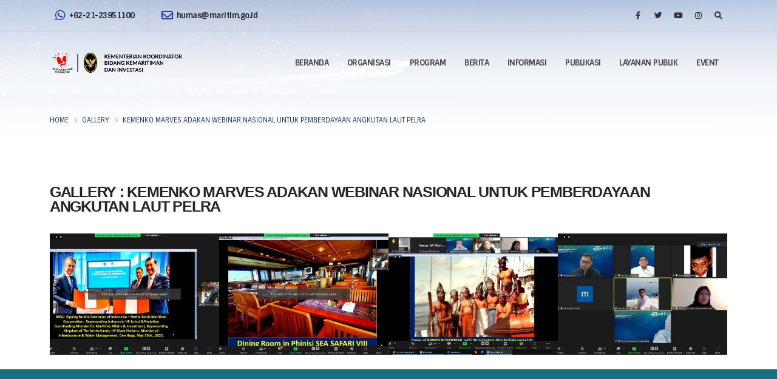

--- FILE ---
content_type: text/html; charset=UTF-8
request_url: https://maritim.go.id/gallery/kemenko-marves-adakan-webinar-nasional-untuk-pemberdayaan-angkutan-laut-pelra
body_size: 7831
content:
<!DOCTYPE html>
<html lang="en">

<head>
    <meta charset="utf-8">
    <meta http-equiv="X-UA-Compatible" content="IE=edge">
    <meta name="viewport" content="width=device-width, initial-scale=1, minimum-scale=1.0, shrink-to-fit=no">
    <meta name="description" content="Maritim - Kemenko Bidang Kemaritiman dan Investasi - Situs Resmi Kementerian Koordinator Bidang Kemaritiman dan Investasi">
    <meta name="keywords" content="Maritim, Kemaritiman, Investasi, Marves, indonesia">
    <meta name="author" content="abdillah">
    <meta http-equiv="Copyright" content="abdillah" />
    <meta http-equiv="imagetoolbar" content="no" />
    <meta name="language" content="Indonesia" />
    <meta name="revisit-after" content="7" />
    <meta name="webcrawlers" content="all" />
    <meta name="rating" content="general" />
    <meta name="spiders" content="all" />
    <meta property="place:location:latitude" content="-6.184894" />
    <meta property="place:location:longitude" content="106.822763" /> 
    <meta property="business:contact_data:street_address" content="Gedung BPPT 1 Lantai 3, Jalan M.H. Thamrin No. 8, Menteng, Kota Jakarta Pusat, Daerah Khusus Ibukota Jakarta " /> 
    <meta property="business:contact_data:locality" content="Jakarta" /> 
    <meta property="business:contact_data:postal_code" content="10340" /> 
    <meta property="business:contact_data:country_name" content="Indonesia" />
    <meta property="business:contact_data:email" content="humas@maritim.go.id" />
    <meta property="business:contact_data:phone_number" content="+62-21-23951100" />
    <meta property="business:contact_data:website" content="https://maritim.go.id:443/" />
    <meta property="og:type" content="website" /> 
    <meta property="profile:first_name" content="Kemenkomarves" /> 
    <meta property="profile:last_name" content="Kemenkomarves" /> 
    <meta property="profile:username" content="Kemenkomarves" /> 
    <meta property="og:title" content="Kemenko Bidang Kemaritiman dan Investasi" />
    <meta property="og:description" content="Maritim - Kemenko Bidang Kemaritiman dan Investasi - Situs Resmi Kementerian Koordinator Bidang Kemaritiman dan Investasi" />
    <meta property="og:image" content="https://maritim.go.id:443/uploads/filemanager/20230704211033-2023-07-04filemanager211032.png" />
    <meta property="og:image:width" content="256"> 
    <meta property="og:image:height" content="256">
    <meta property="og:image:type" content="image/jpeg">
    <meta property="og:url" content="https://maritim.go.id:443/" />
    <meta property="og:site_name" content="Kemenko Bidang Kemaritiman dan Investasi" />
    <meta property="fb:admins" content="Facebook_ID" /> 
    <meta name="twitter:card" content="summary" /> 
    <meta name="twitter:site" content="Kemenko Bidang Kemaritiman dan Investasi" />
    <meta name="twitter:title" content="Kemenko Bidang Kemaritiman dan Investasi" />
    <meta name="twitter:description" content="Maritim - Kemenko Bidang Kemaritiman dan Investasi - Situs Resmi Kementerian Koordinator Bidang Kemaritiman dan Investasi" />
    <meta name="twitter:creator" content="Twitter_Username" /> 
    <meta name="twitter:image:src" content="https://maritim.go.id:443/uploads/filemanager/20230704211033-2023-07-04filemanager211032.png" />
    <meta name="twitter:domain" content="https://maritim.go.id:443/" />
    <meta itemprop="name" content="Kemenko Bidang Kemaritiman dan Investasi" />
    <meta itemprop="description" content="Maritim - Kemenko Bidang Kemaritiman dan Investasi - Situs Resmi Kementerian Koordinator Bidang Kemaritiman dan Investasi" />
    <meta itemprop="image" content="https://maritim.go.id:443/uploads/filemanager/20230704211033-2023-07-04filemanager211032.png" />
    <title> Kemenko Bidang Kemaritiman dan Investasi</title>
    <link rel="shortcut icon" href="https://maritim.go.id:443/uploads/filemanager/20230704211033-2023-07-04filemanager211032.png" type="image/x-icon" />
    <link rel="apple-touch-icon" href="https://maritim.go.id:443/uploads/filemanager/20230704211033-2023-07-04filemanager211032.png">
    <link id="googleFonts" href="https://fonts.googleapis.com/css?family=Playfair+Display:400,700%7CSintony:400,700&display=swap" rel="stylesheet" type="text/css">
    <link rel="stylesheet" href="https://maritim.go.id:443/cc-content/themes/cicool/asset/abdesignerweb/vendor/bootstrap/css/bootstrap.min.css">
    <link rel="stylesheet" href="https://maritim.go.id:443/cc-content/themes/cicool/asset/abdesignerweb/vendor/fontawesome-free/css/all.min.css">
    <link rel="stylesheet" href="https://maritim.go.id:443/cc-content/themes/cicool/asset/abdesignerweb/vendor/animate/animate.compat.css">
    <link rel="stylesheet" href="https://maritim.go.id:443/cc-content/themes/cicool/asset/abdesignerweb/vendor/simple-line-icons/css/simple-line-icons.min.css">
    <link rel="stylesheet" href="https://maritim.go.id:443/cc-content/themes/cicool/asset/abdesignerweb/vendor/owl.carousel/assets/owl.carousel.min.css">
    <link rel="stylesheet" href="https://maritim.go.id:443/cc-content/themes/cicool/asset/abdesignerweb/vendor/owl.carousel/assets/owl.theme.default.min.css">
    <link rel="stylesheet" href="https://maritim.go.id:443/cc-content/themes/cicool/asset/abdesignerweb/vendor/magnific-popup/magnific-popup.min.css">
    <link rel="stylesheet" href="https://maritim.go.id:443/cc-content/themes/cicool/asset/abdesignerweb/css/theme.css">
    <link rel="stylesheet" href="https://maritim.go.id:443/cc-content/themes/cicool/asset/abdesignerweb/css/theme-elements.css">
    <link rel="stylesheet" href="https://maritim.go.id:443/cc-content/themes/cicool/asset/abdesignerweb/css/theme-blog.css">
    <link rel="stylesheet" href="https://maritim.go.id:443/cc-content/themes/cicool/asset/abdesignerweb/css/theme-shop.css">
    <link rel="stylesheet" href="https://maritim.go.id:443/cc-content/themes/cicool/asset/abdesignerweb/css/demos/demo-business-consulting-a.css">
    <link id="skinCSS" rel="stylesheet" href="https://maritim.go.id:443/cc-content/themes/cicool/asset/abdesignerweb/css/skins/skin-business-consulting.css">
    <link rel="stylesheet" href="https://maritim.go.id:443/cc-content/themes/cicool/asset/abdesignerweb/css/custom.css">
    <script src="https://maritim.go.id:443/cc-content/themes/cicool/asset/abdesignerweb/vendor/modernizr/modernizr.min.js"></script>
    <script src="https://ajax.googleapis.com/ajax/libs/jquery/3.2.1/jquery.min.js"></script>
</head>
<body class="loading-overlay-showing bg-light" data-plugin-page-transition data-loading-overlay data-plugin-options="{'hideDelay': 500}">
        <div class="loading-overlay">
            <div class="bounce-loader">
                <div class="bounce1"></div>
                <div class="bounce2"></div>
                <div class="bounce3"></div>
            </div>
        </div>
    <div class="body">
            <header id="header" class="header-transparent header-transparent-dark-bottom-border header-effect-shrink" data-plugin-options="{'stickyEnabled': true, 'stickyEffect': 'shrink', 'stickyEnableOnBoxed': true, 'stickyEnableOnMobile': false, 'stickyChangeLogo': true, 'stickyStartAt': 30, 'stickyHeaderContainerHeight': 70}">
                <div class="header-body border-top-0 bg-light box-shadow-none" style="background: url(https://maritim.go.id/uploads/filemanager/20230304100744-2023-03-04filemanager100742.png); background-repeat: repeat;">
                    <div class="header-top header-top-borders">
                        <div class="container h-100">
                            <div class="header-row h-100">
                                <div class="header-column justify-content-start">
                                    <div class="header-row">
                                        <nav class="header-nav-top">
                                            <ul class="nav nav-pills  d-none d-md-inline-flex">
                                                <li class="nav-item nav-item-borders py-2">
                                                    <a href="tel:622123951100" class="text-color-dark text-color-hover-primary font-weight-semibold"><i class="fab fa-whatsapp text-4 text-color-primary top-2 text-5"></i> +62-21-23951100</a>
                                                </li>
                                                <li class="nav-item nav-item-borders py-2">
                                                    <a class="text-color-dark text-color-hover-primary font-weight-semibold" href="mailto:humas@maritim.go.id"><i class="far fa-envelope text-4 text-color-primary top-2 text-5"></i> <span class="__cf_email__" data-cfemail="e18c80888da1858e8c80888fcf828e8c">humas@maritim.go.id</span></a>
                                                </li>
                                            </ul>
                                        </nav>
                                    </div>
                                </div>
                                <div class="header-column justify-content-end">
                                    <div class="header-row">
                                        <nav class="header-nav-top">
                                            <ul class="header-social-icons social-icons  social-icons-clean ml-0">
                                                <li class="social-icons-facebook"><a href="https://www.facebook.com/Kemenkomarves" target="_blank" title="Facebook"><i class="fab fa-facebook-f"></i></a></li>
                                                <li class="social-icons-twitter"><a href="https://twitter.com/kemenkomarves" target="_blank" title="Twitter"><i class="fab fa-twitter"></i></a></li>
                                                <li class="social-icons-youtube"><a href="https://www.youtube.com/channel/UCZ_VMsksfnH9ts_0QNNa06w" target="_blank" title="Youtube"><i class="fab fa-youtube"></i></a></li>
                                                <li class="social-icons-instagram"><a href="https://www.instagram.com/kemenkomarves/?hl=id" target="_blank" title="Instagram"><i class="fab fa-instagram"></i></a></li>
                                                <li class="social-icons-instagram"><a class="" data-bs-toggle="modal" data-bs-target="#defaultModal">
                                                    <i class="fa fa-search"></i>
                                                </a></li>
                                            </ul>
                                        </nav>
                                    </div>
                                </div>
                            </div>
                        </div>
                    </div>
                    <div class="header-container container">
                        <div class="header-row">
                            <div class="header-column">
                                <div class="header-row">
                                    <div class="header-logo">
                                        <a href="https://maritim.go.id:443/">
                                            <img alt="Kemenko Bidang Kemaritiman dan Investasi" height="35" src="https://maritim.go.id:443/uploads/setting/20230704084513-2023-07-04setting084508.png">
                                        </a>
                                    </div>
                                </div>
                            </div>
                            <div class="header-column justify-content-end">
                                <div class="header-row">
                                    <div class="header-nav header-nav-links header-nav-dropdowns-dark header-nav-dark-text order-2 order-lg-1">
                                        <div class="header-nav-main header-nav-main-mobile-dark header-nav-main-square header-nav-main-dropdown-no-borders header-nav-main-effect-2 header-nav-main-sub-effect-1">
                                            <nav class="collapse">
    <ul class="nav nav-pills" id="mainNav">
                                <li>
                <a class="nav-link" href="https://maritim.go.id:443/">Beranda</a>
                            
            </li>
                                <li class="dropdown dropdown-primary">
                <a class="nav-link dropdown-toggle" href="https://maritim.go.id:443/#">Organisasi</a>
                                                <ul class="dropdown-menu">
                                                                                <li>
                                                            <a class="dropdown-item" href="https://maritim.go.id:443/pages/profil">Profil</a>
                                                            </li>
                                                                                <li>
                                                            <a class="dropdown-item" href="https://maritim.go.id:443/pages/daftar-menteri">Daftar Menteri</a>
                                                            </li>
                                                                                <li>
                                                            <a class="dropdown-item" href="https://maritim.go.id:443/pages/pejabat">Pejabat</a>
                                                            </li>
                                                                                <li>
                                                            <a class="dropdown-item" href="https://maritim.go.id:443/pages/struktur-organisasi">Struktur Organisasi</a>
                                                            </li>
                                                                                <li>
                                                            <a class="dropdown-item" href="https://maritim.go.id:443/#unitkerja">Unit Kerja</a>
                                                            </li>
                                            </ul>
                
            </li>
                                <li class="dropdown dropdown-primary">
                <a class="nav-link dropdown-toggle" href="https://maritim.go.id:443/#">Program</a>
                                                <ul class="dropdown-menu">
                                                                                <li>
                                                            <a class="dropdown-item" href="https://g20.org/">G20</a>
                                                            </li>
                                                                                <li>
                                                            <a class="dropdown-item" href="https://maritim.go.id:443/category_magazine/program-prioritas">Program Prioritas</a>
                                                            </li>
                                                                                <li class="dropdown-submenu dropdown-primary">
                                                            <a class="dropdown-item" href="https://maritim.go.id:443/#">Program Lainnya</a>
                                                                    <ul class="dropdown-menu">
                                                                                                                                <li>
                                                                                            <a class="nav-link" href="https://banggabuatanindonesia.co.id/">Bangga Buatan Indonesia (BBI)</a>
                                                <ul class="dropdown-menu">
                                                                                                    </ul>
                                            </li>
                                                                                                                                <li>
                                                                                            <a class="nav-link" href="https://maritim.go.id:443/#">Minyak Goreng Curah Rakyat (MGCR)</a>
                                                <ul class="dropdown-menu">
                                                                                                    </ul>
                                            </li>
                                                                                                                                <li>
                                                                                            <a class="nav-link" href="https://tkdn.kemenperin.go.id/">P3DN</a>
                                                <ul class="dropdown-menu">
                                                                                                    </ul>
                                            </li>
                                                                                                                                <li>
                                                                                            <a class="nav-link" href="https://gii.maritim.go.id">Green Infrastructure Initiative</a>
                                                <ul class="dropdown-menu">
                                                                                                    </ul>
                                            </li>
                                                                                                                                <li>
                                                                                            <a class="nav-link" href="https://pelra.maritim.go.id">Pelayaran Rakyat</a>
                                                <ul class="dropdown-menu">
                                                                                                    </ul>
                                            </li>
                                                                                                                                <li>
                                                                                            <a class="nav-link" href="https://csin.maritim.go.id">Creative Space Indonesia Networking</a>
                                                <ul class="dropdown-menu">
                                                                                                    </ul>
                                            </li>
                                                                                                                                <li>
                                                                                            <a class="nav-link" href="https://deputi6.maritim.go.id">Portal Profil Deputi Bidang Koordinasi Investasi dan Pertambangan</a>
                                                <ul class="dropdown-menu">
                                                                                                    </ul>
                                            </li>
                                                                            </ul>
                                                            </li>
                                                                                <li class="dropdown-submenu dropdown-primary">
                                                            <a class="dropdown-item" href="https://maritim.go.id:443/category/reformasi-birokrasi">Reformasi Birokrasi</a>
                                                                    <ul class="dropdown-menu">
                                                                                                                                <li>
                                                                                            <a class="nav-link" href="https://e-rb.maritim.go.id/index.php/login">E-Reformasi Birokrasi</a>
                                                <ul class="dropdown-menu">
                                                                                                    </ul>
                                            </li>
                                                                                                                                <li>
                                                                                            <a class="nav-link" href="https://maritim.go.id:443/pages/profil-tim-rb-kemenko">Profil Tim RB Kemenko</a>
                                                <ul class="dropdown-menu">
                                                                                                    </ul>
                                            </li>
                                                                                                                                <li>
                                                                                            <a class="nav-link" href="https://maritim.go.id:443/#">Renja RB Kemenko</a>
                                                <ul class="dropdown-menu">
                                                                                                    </ul>
                                            </li>
                                                                                                                                <li>
                                                                                            <a class="nav-link" href="https://maritim.go.id:443/#">Renja Agent of Change</a>
                                                <ul class="dropdown-menu">
                                                                                                    </ul>
                                            </li>
                                                                            </ul>
                                                            </li>
                                            </ul>
                
            </li>
                                <li class="dropdown dropdown-primary">
                <a class="nav-link dropdown-toggle" href="https://maritim.go.id:443/#">Berita</a>
                                                <ul class="dropdown-menu">
                                                                                <li>
                                                            <a class="dropdown-item" href="https://maritim.go.id:443/category/berita-marves">Berita Marves</a>
                                                            </li>
                                                                                <li>
                                                            <a class="dropdown-item" href="https://maritim.go.id:443/category/artikel">Artikel dan Feature</a>
                                                            </li>
                                                                                <li class="dropdown-submenu dropdown-primary">
                                                            <a class="dropdown-item" href="https://maritim.go.id:443/#">Siaran Pers</a>
                                                                    <ul class="dropdown-menu">
                                                                                                                                <li>
                                                                                            <a class="nav-link" href="https://maritim.go.id:443/category/siaran-pers-menko">Siaran Pers Menko</a>
                                                <ul class="dropdown-menu">
                                                                                                    </ul>
                                            </li>
                                                                                                                                <li>
                                                                                            <a class="nav-link" href="https://maritim.go.id:443/category/siaran-pers-setmenko">Siaran Pers Setmenko</a>
                                                <ul class="dropdown-menu">
                                                                                                    </ul>
                                            </li>
                                                                                                                                <li>
                                                                                            <a class="nav-link" href="https://maritim.go.id:443/category/siaran-pers-deputi-1">Deputi 1</a>
                                                <ul class="dropdown-menu">
                                                                                                    </ul>
                                            </li>
                                                                                                                                <li>
                                                                                            <a class="nav-link" href="https://maritim.go.id:443/category/siaran-pers-deputi-2">Deputi 2</a>
                                                <ul class="dropdown-menu">
                                                                                                    </ul>
                                            </li>
                                                                                                                                <li>
                                                                                            <a class="nav-link" href="https://maritim.go.id:443/category/siaran-pers-deputi-3">Deputi 3</a>
                                                <ul class="dropdown-menu">
                                                                                                    </ul>
                                            </li>
                                                                                                                                <li>
                                                                                            <a class="nav-link" href="https://maritim.go.id:443/category/siaran-pers-deputi-4">Deputi 4</a>
                                                <ul class="dropdown-menu">
                                                                                                    </ul>
                                            </li>
                                                                                                                                <li>
                                                                                            <a class="nav-link" href="https://maritim.go.id:443/category/siaran-pers-deputi-5">Deputi 5</a>
                                                <ul class="dropdown-menu">
                                                                                                    </ul>
                                            </li>
                                                                                                                                <li>
                                                                                            <a class="nav-link" href="https://maritim.go.id:443/category/siaran-pers-deputi-6">Deputi 6</a>
                                                <ul class="dropdown-menu">
                                                                                                    </ul>
                                            </li>
                                                                            </ul>
                                                            </li>
                                                                                <li>
                                                            <a class="dropdown-item" href="https://maritim.go.id:443/category/foto">Foto</a>
                                                            </li>
                                                                                <li>
                                                            <a class="dropdown-item" href="https://maritim.go.id:443/#">Regulasi Reformasi Birokrasi</a>
                                                            </li>
                                                                                <li class="dropdown-submenu dropdown-primary">
                                                            <a class="dropdown-item" href="https://maritim.go.id:443/category/video">Video</a>
                                                                    <ul class="dropdown-menu">
                                                                                                                                <li>
                                                                                            <a class="nav-link" href="https://maritim.go.id:443/pages/marves-tv">Marves TV</a>
                                                <ul class="dropdown-menu">
                                                                                                    </ul>
                                            </li>
                                                                            </ul>
                                                            </li>
                                                                                <li>
                                                            <a class="dropdown-item" href="https://maritim.go.id:443/infografis">Infografis</a>
                                                            </li>
                                            </ul>
                
            </li>
                                <li class="dropdown dropdown-primary">
                <a class="nav-link dropdown-toggle" href="https://maritim.go.id:443/#">Informasi</a>
                                                <ul class="dropdown-menu">
                                                                                <li class="dropdown-submenu dropdown-primary">
                                                            <a class="dropdown-item" href="https://maritim.go.id:443/#">Pengumuman</a>
                                                                    <ul class="dropdown-menu">
                                                                                                                                <li>
                                                                                            <a class="nav-link" href="https://maritim.go.id:443/selter-jpt">Seleksi Jabatan Pimpinan Tinggi Madya & Pratama 2024</a>
                                                <ul class="dropdown-menu">
                                                                                                    </ul>
                                            </li>
                                                                                                                                <li>
                                                                                            <a class="nav-link" href="https://maritim.go.id:443/pdf/pengumuman-pendataan-non-asn-ttd">Hasil Pendataan Tenaga Non ASN 2022</a>
                                                <ul class="dropdown-menu">
                                                                                                    </ul>
                                            </li>
                                                                                                                                <li>
                                                                                            <a class="nav-link" href="https://maritim.go.id:443/pdf/lelang-kegiatan-ais">Lelang Kegiatan AIS</a>
                                                <ul class="dropdown-menu">
                                                                                                    </ul>
                                            </li>
                                                                                                                                <li>
                                                                                            <a class="nav-link" href="https://maritim.go.id:443/pdf/pengumuman-lelang">Pengumuman Lelang</a>
                                                <ul class="dropdown-menu">
                                                                                                    </ul>
                                            </li>
                                                                            </ul>
                                                            </li>
                                                                                <li>
                                                            <a class="dropdown-item" href="https://elhkpn.kpk.go.id/portal/user/login">LHKPN</a>
                                                            </li>
                                                                                <li>
                                                            <a class="dropdown-item" href="https://jdih.maritim.go.id">JDIH Kemaritiman</a>
                                                            </li>
                                                                                <li>
                                                            <a class="dropdown-item" href="https://maritim.go.id:443/marves-terkini">Marves Terkini</a>
                                                            </li>
                                                                                <li>
                                                            <a class="dropdown-item" href="https://maritim.go.id:443/category/data-dan-statistik">Data dan Statistik</a>
                                                            </li>
                                                                                <li>
                                                            <a class="dropdown-item" href="https://maritim.go.id:443/#">Penghargaan</a>
                                                            </li>
                                            </ul>
                
            </li>
                                <li class="dropdown dropdown-primary">
                <a class="nav-link dropdown-toggle" href="https://maritim.go.id:443/#">Publikasi</a>
                                                <ul class="dropdown-menu">
                                                                                <li>
                                                            <a class="dropdown-item" href="https://maritim.go.id:443/category_magazine/majalah-marves">Majalah Marves</a>
                                                            </li>
                                                                                <li>
                                                            <a class="dropdown-item" href="https://maritim.go.id:443/category_magazine/renstra">Renstra</a>
                                                            </li>
                                                                                <li>
                                                            <a class="dropdown-item" href="https://maritim.go.id:443/category_magazine/laporan-survey">Laporan Survey</a>
                                                            </li>
                                                                                <li>
                                                            <a class="dropdown-item" href="https://maritim.go.id:443/category_magazine/laporan-tahunan">Laporan Tahunan</a>
                                                            </li>
                                                                                <li>
                                                            <a class="dropdown-item" href="https://maritim.go.id:443/category_magazine/laporan-kinerja">Laporan Kinerja</a>
                                                            </li>
                                                                                <li>
                                                            <a class="dropdown-item" href="https://maritim.go.id:443/category_magazine/laporan-keuangan">Laporan Keuangan</a>
                                                            </li>
                                                                                <li>
                                                            <a class="dropdown-item" href="https://maritim.go.id:443/category_magazine/buku">Buku</a>
                                                            </li>
                                            </ul>
                
            </li>
                                <li class="dropdown dropdown-primary">
                <a class="nav-link dropdown-toggle" href="https://maritim.go.id:443/#">Layanan Publik</a>
                                                <ul class="dropdown-menu">
                                                                                <li class="dropdown-submenu dropdown-primary">
                                                            <a class="dropdown-item" href="https://e-ppid.maritim.go.id">PPID</a>
                                                                    <ul class="dropdown-menu">
                                                                                                                                <li>
                                                                                            <a class="nav-link" href="https://e-ppid.maritim.go.id/informasi_publik/informasi_berkala">Informasi Publik Berkala</a>
                                                <ul class="dropdown-menu">
                                                                                                    </ul>
                                            </li>
                                                                                                                                <li>
                                                                                            <a class="nav-link" href="https://e-ppid.maritim.go.id/informasi_publik/informasi_setiap_saat">Informasi Tersedia Setiap Saat</a>
                                                <ul class="dropdown-menu">
                                                                                                    </ul>
                                            </li>
                                                                                                                                <li>
                                                                                            <a class="nav-link" href="https://e-ppid.maritim.go.id/informasi_publik/informasi_serta_merta">Informasi Serta Merta</a>
                                                <ul class="dropdown-menu">
                                                                                                    </ul>
                                            </li>
                                                                                                                                <li>
                                                                                            <a class="nav-link" href="https://e-ppid.maritim.go.id/registrasi">Permohonan Informasi Publik</a>
                                                <ul class="dropdown-menu">
                                                                                                    </ul>
                                            </li>
                                                                            </ul>
                                                            </li>
                                                                                <li>
                                                            <a class="dropdown-item" href="https://lapor.go.id/">Lapor</a>
                                                            </li>
                                                                                <li>
                                                            <a class="dropdown-item" href="https://maritim.go.id:443/kontak">Pesan</a>
                                                            </li>
                                                                                <li class="dropdown-submenu dropdown-primary">
                                                            <a class="dropdown-item" href="https://maritim.go.id:443/#">Form Layanan</a>
                                                                    <ul class="dropdown-menu">
                                                                                                                                <li>
                                                                                            <a class="nav-link" href="https://docs.google.com/forms/d/e/1FAIpQLSeWBsvLXq5hKizJphRDlRwlkZWFZuGF_HU12hLSETaXPPqJsQ/viewform">Formulir Pelaporan Kasus Pungutan Liar di Pelabuhan di Indonesia</a>
                                                <ul class="dropdown-menu">
                                                                                                    </ul>
                                            </li>
                                                                                                                                <li>
                                                                                            <a class="nav-link" href="https://bit.ly/LaporPAKP">Form Pelaporan Kasus Penelantaran Awak Kapal Indonesia</a>
                                                <ul class="dropdown-menu">
                                                                                                    </ul>
                                            </li>
                                                                                                                                <li>
                                                                                            <a class="nav-link" href="https://pelra.maritim.go.id/form-aduan-masukan/">Formulir Pengaduan Isu Angkutan Laut Pelayaran Rakyat</a>
                                                <ul class="dropdown-menu">
                                                                                                    </ul>
                                            </li>
                                                                                                                                <li>
                                                                                            <a class="nav-link" href="https://maritim.go.id:443/http://tkdn.kemenperin.go.id/lapor/">Formulir Peningkatan Produksi Dalam Negeri (P3DN)</a>
                                                <ul class="dropdown-menu">
                                                                                                    </ul>
                                            </li>
                                                                                                                                <li>
                                                                                            <a class="nav-link" href="https://docs.google.com/forms/d/e/1FAIpQLScAFN_rvBbx55tEGOv_ajFdjMoJBQ2SBRlXkjOAIMvfMSWFsQ/viewform">Form Pengaduan Pada Usaha Tambak Udang</a>
                                                <ul class="dropdown-menu">
                                                                                                    </ul>
                                            </li>
                                                                            </ul>
                                                            </li>
                                                                                <li>
                                                            <a class="dropdown-item" href="https://inatews.bmkg.go.id/wrs/index.html">Sistem Peringatan Dini BMKG</a>
                                                            </li>
                                                                                <li>
                                                            <a class="dropdown-item" href="https://api.whatsapp.com/send?phone=6281250085006&text=Saya%20Ingin%20Melaporkan%20Pelanggaran%20Hukum%20di%20Kemenko%20Marves">Sistem Pelaporan Pelanggaran Hukum</a>
                                                            </li>
                                            </ul>
                
            </li>
                                <li class="dropdown dropdown-primary">
                <a class="nav-link dropdown-toggle" href="https://maritim.go.id:443/#">Event</a>
                                                <ul class="dropdown-menu">
                                                                                <li>
                                                            <a class="dropdown-item" href="https://indonesiasustainabilityforum.co.id/">Indonesia International Sustainability Forum</a>
                                                            </li>
                                                                                <li class="dropdown-submenu dropdown-primary">
                                                            <a class="dropdown-item" href="https://www.aquabike.net/">Aquabike Jetski World Championship 2023</a>
                                                                    <ul class="dropdown-menu">
                                                                                                                                <li>
                                                                                            <a class="nav-link" href="https://maritim.go.id:443/category/siaran-pers-aquabike-2023">Siaran Pers Aquabike 2023</a>
                                                <ul class="dropdown-menu">
                                                                                                    </ul>
                                            </li>
                                                                            </ul>
                                                            </li>
                                                                                <li class="dropdown-submenu dropdown-primary">
                                                            <a class="dropdown-item" href="https://maritim.go.id:443/#">AIS 2023</a>
                                                                    <ul class="dropdown-menu">
                                                                                                                                <li>
                                                                                            <a class="nav-link" href="https://www.aisforum.org/">AIS Forum 2023</a>
                                                <ul class="dropdown-menu">
                                                                                                    </ul>
                                            </li>
                                                                                                                                <li>
                                                                                            <a class="nav-link" href="https://maritim.go.id:443/category/siaran-pers-ais">Siaran Pers AIS</a>
                                                <ul class="dropdown-menu">
                                                                                                    </ul>
                                            </li>
                                                                            </ul>
                                                            </li>
                                                                                <li class="dropdown-submenu dropdown-primary">
                                                            <a class="dropdown-item" href="https://maritim.go.id:443/category/g20">G20</a>
                                                                    <ul class="dropdown-menu">
                                                                                                                                <li>
                                                                                            <a class="nav-link" href="https://maritim.go.id:443/category_magazine/g20">E-Book G20</a>
                                                <ul class="dropdown-menu">
                                                                                                    </ul>
                                            </li>
                                                                            </ul>
                                                            </li>
                                            </ul>
                
            </li>
            </ul>
</nav>                                        </div>
                                        <button class="btn header-btn-collapse-nav" data-bs-toggle="collapse" data-bs-target=".header-nav-main nav">
                                            <i class="fas fa-bars"></i>
                                        </button>
                                    </div>
                                    
                                </div>
                            </div>

                        </div>

                    </div>
                </div>
            </header>
            <div role="main" class="main" class="bg-light">
				<section class="page-header page-header-modern page-header-md custom-page-header bg-light" style="background:url(https://maritim.go.id:443/uploads/banner/20220816232653-2022-08-16banner232651.jpg); background-position:bottom center;">
					<div class="container">
						<div class="row mt-3">
							<div class="col-md-12 align-self-center mt-5">
								<ul class="breadcrumb d-block text-md-right breadcrumb-dark">
									<li><a href="https://maritim.go.id:443/">Home</a></li>
									<li><a href="https://maritim.go.id:443/">Gallery</a></li>
									<li class="active"><a href="https://maritim.go.id:443/">Kemenko Marves Adakan Webinar Nasional Untuk Pemberdayaan Angkutan Laut Pelra</a></li>
								</ul>
							</div>
						</div>
					</div>
				</section>
				<div class="container py-4">
					<div class="row  appear-animation" data-appear-animation="fadeInUpShorter">
						<div class="col-md-12"><h3 class="font-weight-bold">GALLERY : Kemenko Marves Adakan Webinar Nasional Untuk Pemberdayaan Angkutan Laut Pelra</h3></div>
						
						<div class="masonry-loader masonry-loader-loaded">
								<div class="masonry" data-plugin-masonry="" data-plugin-options="{'itemSelector': '.masonry-item'}" style="position: relative; height: 485.365px;">
																		<div class="masonry-item" style="position: absolute; left: 0px; top: 0px;">
																				<a class="lightbox" href="https://maritim.go.id:443/uploads/posts_attahment/20220928094124-2022-09-28posts_attahment094122.jpeg" data-plugin-options="{'type':'image'}">
																					<span class="thumb-info thumb-info-centered-info thumb-info-no-borders">
												<span class="thumb-info-wrapper">
																										<img src="https://maritim.go.id:443/uploads/posts_attahment/20220928094124-2022-09-28posts_attahment094122.jpeg" style="width: 100%; height: 200px; object-fit: cover;" alt="">
																										<span class="thumb-info-action">
														<span class="thumb-info-action-icon"><i class="fas fa-plus"></i></span>
													</span>
												</span>
											</span>
										</a>
									</div>
																		<div class="masonry-item" style="position: absolute; left: 0px; top: 0px;">
																				<a class="lightbox" href="https://maritim.go.id:443/uploads/posts_attahment/20220928094130-2022-09-28posts_attahment094129.jpeg" data-plugin-options="{'type':'image'}">
																					<span class="thumb-info thumb-info-centered-info thumb-info-no-borders">
												<span class="thumb-info-wrapper">
																										<img src="https://maritim.go.id:443/uploads/posts_attahment/20220928094130-2022-09-28posts_attahment094129.jpeg" style="width: 100%; height: 200px; object-fit: cover;" alt="">
																										<span class="thumb-info-action">
														<span class="thumb-info-action-icon"><i class="fas fa-plus"></i></span>
													</span>
												</span>
											</span>
										</a>
									</div>
																		<div class="masonry-item" style="position: absolute; left: 0px; top: 0px;">
																				<a class="lightbox" href="https://maritim.go.id:443/uploads/posts_attahment/20220928094137-2022-09-28posts_attahment094136.jpeg" data-plugin-options="{'type':'image'}">
																					<span class="thumb-info thumb-info-centered-info thumb-info-no-borders">
												<span class="thumb-info-wrapper">
																										<img src="https://maritim.go.id:443/uploads/posts_attahment/20220928094137-2022-09-28posts_attahment094136.jpeg" style="width: 100%; height: 200px; object-fit: cover;" alt="">
																										<span class="thumb-info-action">
														<span class="thumb-info-action-icon"><i class="fas fa-plus"></i></span>
													</span>
												</span>
											</span>
										</a>
									</div>
																		<div class="masonry-item" style="position: absolute; left: 0px; top: 0px;">
																				<a class="lightbox" href="https://maritim.go.id:443/uploads/posts_attahment/20220928094146-2022-09-28posts_attahment094144.jpeg" data-plugin-options="{'type':'image'}">
																					<span class="thumb-info thumb-info-centered-info thumb-info-no-borders">
												<span class="thumb-info-wrapper">
																										<img src="https://maritim.go.id:443/uploads/posts_attahment/20220928094146-2022-09-28posts_attahment094144.jpeg" style="width: 100%; height: 200px; object-fit: cover;" alt="">
																										<span class="thumb-info-action">
														<span class="thumb-info-action-icon"><i class="fas fa-plus"></i></span>
													</span>
												</span>
											</span>
										</a>
									</div>
																	</div>
							<div class="bounce-loader"><div class="bounce1"></div><div class="bounce2"></div><div class="bounce3"></div></div>
						</div>
					</div>
				</div>
            <section class="section border-top-0 mt-0 mb-0" style="background: #1a6f82">
                <div class="container appear-animation" data-appear-animation="fadeInUpShorter">
                    <div class="row">
                        <div class="col-md-12 col-lg-12 text-center">
                            <img alt="Kemenko Bidang Kemaritiman dan Investasi" height="30" src="https://maritim.go.id:443/uploads/setting/20230704084513-2023-07-04setting084508.png">
                            <img alt="Kemenko Bidang Kemaritiman dan Investasi" height="30" src="https://maritim.go.id:443/uploads/filemanager/20220825204427-2022-08-25filemanager204425.png">
                            <hr class="bg-light">
                        </div>
                    </div>
                    <div class="row">
                        <div class="col-md-4 col-lg-4">
                            <h5 class="text-6 text-transform-none font-weight-semibold text-color-light mb-4">Berita Terpopuler Marves</h5>
                                                    </div>
                        <div class="col-md-2 col-lg-2">
                            <h5 class="text-warning">Marves Publikasi</h5>
                            <p class="mb-1"><a href="https://maritim.go.id/pages/marves-tv" class="text-color-light link-hover-style-1">Marves TV</a></p>
                            <p class="mb-1"><a href="https://maritim.go.id/pages/marves-podcast" class="text-color-light link-hover-style-1">Marves Podcast</a></p>
                            <p class="mb-1"><a href="https://maritim.go.id/category_magazine/majalah-marves" class="text-color-light link-hover-style-1">Majalah Marves</a></p>                        </div>
                        <!-- <div class="col-md-2 col-lg-2">
                                                    </div> -->
                        <div class="col-md-5 col-lg-5">
                            <h5 class="text-warning">Kontak</h5>
                            <p class="mb-1 text-color-light">Jl. MH. Thamrin No.8, Jakarta Pusat 10340, Indonesia.</p>
                            <p class="mb-1 text-color-light"><i class="fa fa-phone"></i> <a class="text-color-light" href="tel:+622123951100">+62-21-23951100</a></p>
                            <p class="mb-1 text-color-light"><i class="fa fa-fax"></i> +62-21-3141790</p>
                            <p class="mb-1 text-color-light"><i class="fa fa-envelope"></i> <a class="text-color-light" href="mailto:humas@maritim.go.id">humas@maritim.go.id</a></p>
<p class="mb-1 text-color-light"><i class="fab fa-youtube"></i> <a class="text-color-light" href="https://www.youtube.com/channel/UCZ_VMsksfnH9ts_0QNNa06w">Kementerian Koordinator Bidang Kemaritiman dan Investasi RI</a></p>
                            <p class="mb-1 text-color-light"><i class="fab fa-instagram"></i> <a class="text-color-light" href="https://www.instagram.com/kemenkomarves/?hl=id">@kemenkomarves</a></p>
                            <p class="mb-1 text-color-light"><i class="fab fa-twitter"></i> <a class="text-color-light" href="https://twitter.com/kemenkomarves">@kemenkomarves</a></p>
                            <p class="mb-1 text-color-light"><i class="fab fa-facebook-f"></i> <a class="text-color-light" href="https://www.facebook.com/Kemenkomarves">Kemenko Bidang Kemaritiman dan Investasi</a></p>                            <p class="d-none">Your Location: <span id="location"></span></p>
                        </div>
                    </div>
                    <div class="row">
                        <div class="col-lg-12 text-center mt-5">
                            <p class="text-color-light">2022 © <span class="text-color-light">KEMENKO MARVES RI</span> - Copyright All Rights Reserved</p>
                        </div>
                    </div>
                </div>        
            </section>
        </div>
    </div>
<div class="modal fade" id="defaultModal" tabindex="-1" aria-labelledby="defaultModalLabel" aria-hidden="true" style="display: none;">
  <div class="modal-dialog" style="position: relative;margin: 0 auto;top: 30%;">
    <div class="modal-content">
      <div class="modal-body"> 
        <div class="row">
        <form action="https://maritim.go.id:443/search/" method="GET" role="search" accept-charset="utf-8">
 
        <input type="text" name="q" class="form-control" minlength="3" maxlength="50" placeholder="Search..." required>
        </form>        </div> 
      </div>
    </div>
  </div>
</div>
        <!-- Vendor -->
        <script src="https://maritim.go.id:443/cc-content/themes/cicool/asset/abdesignerweb/vendor/jquery/jquery.min.js"></script>
        <script src="https://maritim.go.id:443/cc-content/themes/cicool/asset/abdesignerweb/vendor/jquery.appear/jquery.appear.min.js"></script>
        <script src="https://maritim.go.id:443/cc-content/themes/cicool/asset/abdesignerweb/vendor/jquery.easing/jquery.easing.min.js"></script>
        <script src="https://maritim.go.id:443/cc-content/themes/cicool/asset/abdesignerweb/vendor/jquery.cookie/jquery.cookie.min.js"></script>
        <script src="https://maritim.go.id:443/cc-content/themes/cicool/asset/abdesignerweb/vendor/bootstrap/js/bootstrap.bundle.min.js"></script>
        <script src="https://maritim.go.id:443/cc-content/themes/cicool/asset/abdesignerweb/vendor/jquery.validation/jquery.validate.min.js"></script>
        <script src="https://maritim.go.id:443/cc-content/themes/cicool/asset/abdesignerweb/vendor/jquery.easy-pie-chart/jquery.easypiechart.min.js"></script>
        <script src="https://maritim.go.id:443/cc-content/themes/cicool/asset/abdesignerweb/vendor/jquery.gmap/jquery.gmap.min.js"></script>
        <script src="https://maritim.go.id:443/cc-content/themes/cicool/asset/abdesignerweb/vendor/lazysizes/lazysizes.min.js"></script>
        <script src="https://maritim.go.id:443/cc-content/themes/cicool/asset/abdesignerweb/vendor/isotope/jquery.isotope.min.js"></script>
        <script src="https://maritim.go.id:443/cc-content/themes/cicool/asset/abdesignerweb/vendor/owl.carousel/owl.carousel.min.js"></script>
        <script src="https://maritim.go.id:443/cc-content/themes/cicool/asset/abdesignerweb/vendor/magnific-popup/jquery.magnific-popup.min.js"></script>
        <script src="https://maritim.go.id:443/cc-content/themes/cicool/asset/abdesignerweb/vendor/vide/jquery.vide.min.js"></script>
        <script src="https://maritim.go.id:443/cc-content/themes/cicool/asset/abdesignerweb/vendor/vivus/vivus.min.js"></script>
        <script src="https://maritim.go.id:443/cc-content/themes/cicool/asset/abdesignerweb/js/theme.js"></script>
        <script src="https://maritim.go.id:443/cc-content/themes/cicool/asset/abdesignerweb/js/views/view.contact.js"></script>
        <script src="https://maritim.go.id:443/cc-content/themes/cicool/asset/abdesignerweb/js/custom.js"></script>
        <script src="https://maritim.go.id:443/cc-content/themes/cicool/asset/abdesignerweb/js/theme.init.js"></script>
        <script>
            $(document).ready(function(){
                $("#popupbanner").modal('show');
            });

            $(".nav-tabs a").click(function(){
                 $(this).tab('show');
            });
        </script>
        <!-- Global site tag (gtag.js) - Google Analytics -->
<script async src="https://www.googletagmanager.com/gtag/js?id=G-1QFNNB0V50"></script>
<script>
  window.dataLayer = window.dataLayer || [];
  function gtag(){dataLayer.push(arguments);}
  gtag('js', new Date());

  gtag('config', 'G-1QFNNB0V50');
</script>
<script>
$(document).ready(function(){
    if(navigator.geolocation){
        navigator.geolocation.getCurrentPosition(showLocation);
    }else{ 
        $('#location').html('Geolocation is not supported by this browser.');
    }

    $('#jenis').change(function(){
                var csrf_name = 'GTteBKYu';
                var csrf_hash = 'f1ecb28e80245bc70c9b20011808ba07';
                var id=$(this).val();
                $.ajax({
                    url : "https://maritim.go.id:443/jabatan",
                    method : "POST",
                    data : {
                        id: id,
                        [csrf_name] : csrf_hash
                    },
                    async : false,
                    dataType : 'json',
                    success: function(data){
                        var html = '';
                        var i;
                        for(i=0; i<data.length; i++){
                            html += '<option value="'+data[i].jabatan+'">'+data[i].jabatan+'</option>';
                        }
                        $('.jabatan').html(html);
                         
                    }
                });
    });

    $('#jenis').change(function(){
                var csrf_name = 'GTteBKYu';
                var csrf_hash = 'f1ecb28e80245bc70c9b20011808ba07';
                var id=$(this).val();
                $.ajax({
                    url : "https://maritim.go.id:443/status",
                    method : "POST",
                    data : {
                        id: id,
                        [csrf_name] : csrf_hash
                    },
                    async : false,
                    dataType : 'json',
                    success: function(data){
                        var html = '';
                        var i;
                        for(i=0; i<data.length; i++){
                            html += '<option value="'+data[i].status+' '+data[i].unit+'">'+data[i].status+' | '+data[i].unit+'</option>';
                        }
                        $('.status').html(html);
                         
                    }
                });
    });
});

function showLocation(position){
    var csrf_name = 'GTteBKYu';
    var csrf_hash = 'f1ecb28e80245bc70c9b20011808ba07';
    var latitude = position.coords.latitude;
    var longitude = position.coords.longitude;
    $.ajax({
        type:'POST',
        url:'https://maritim.go.id:443/location',
        data:'latitude='+latitude+'&longitude='+longitude+'&'+csrf_name+'='+csrf_hash,
        success:function(msg){
            if(msg){
               $("#location").html(msg);
            }else{
                $("#location").html('Not Available');
            }
        }
    });


}
</script>        
<!--abdilah abdesignerweb-->
</body>

</html>


--- FILE ---
content_type: text/css
request_url: https://maritim.go.id/cc-content/themes/cicool/asset/abdesignerweb/css/demos/demo-business-consulting-a.css
body_size: 3880
content:
h1, h2, h3, h4, h5, h6 {
		font-family: Arial, sans-serif;
}

body {
		font-family: "Sintony", sans-serif;
}

h2 {
		margin: 0 0 15px 0;
}

@media (max-width: 991px) {
		.custom-sm-margin-top {
				margin-top: 20px;
		}
}

.custom-primary-font {
		font-family: "Sintony", sans-serif;
}

.custom-secondary-font {
		font-family: Arial, sans-serif;
}

.custom-section-padding {
		padding: 60px 0px;
}

.custom-section-padding-2 {
		padding-top: 60px;
}

.custom-section-padding-3 {
		padding-left: 110px !important;
}

.custom-opacity-font {
		opacity: 0.6;
		transition: ease all 300ms;
}

.custom-opacity-font:hover {
		opacity: 1;
}

.custom-border-radius {
		border-radius: 35px !important;
		padding: 11px 30px !important;
}

.custom-border-radius.custom-border-radius-small {
		padding: 7px 17px !important;
		font-size: 12px;
}

.btn-outline.custom-border-width {
		border-width: 2px;
}

@media (min-width: 991px) {
		.custom-md-border-top {
				border-top: 1px solid rgba(255, 255, 255, 0.12);
		}
}

.custom-position-1 {
		position: relative;
		margin-top: -177px;
}

@media (max-width: 991px) {
		.custom-position-1 {
				margin-top: 0;
				background: #101019;
		}
}

.custom-color-red {
		color: #fa4141;
}

.custom-nav-arrows-1 .owl-nav .owl-prev,
.custom-nav-arrows-1 .owl-nav .owl-next {
		width: 45px !important;
		height: 120px !important;
		background: rgba(16, 16, 25, 0.5);
}

.custom-nav-arrows-1 .owl-nav .owl-prev:hover,
.custom-nav-arrows-1 .owl-nav .owl-next:hover {
		background: #101019;
}

.custom-nav-arrows-1 .owl-nav .owl-prev:before,
.custom-nav-arrows-1 .owl-nav .owl-next:before {
		content: '' !important;
		position: absolute !important;
		top: 50% !important;
		left: 70% !important;
		width: 30px;
		height: 30px;
		border-top: 1px solid #FFF;
		border-left: 1px solid #FFF;
		transform: translate3d(-50%, -50%, 0) rotate(-45deg);
}

.custom-nav-arrows-1 .owl-nav .owl-prev:after,
.custom-nav-arrows-1 .owl-nav .owl-next:after {
		content: '';
		display: block;
		position: absolute;
		left: 106%;
		top: 50%;
		width: 70px;
		border-top: 1px solid #FFF;
		transform: translate3d(-50%, -50%, 0);
}

.custom-nav-arrows-1 .owl-nav .owl-next {
		right: 0 !important;
}

.custom-nav-arrows-1 .owl-nav .owl-prev {
		left: 0 !important;
}

@media (max-width: 767px) {
		.custom-nav-arrows-1 .owl-nav .owl-prev,
		.custom-nav-arrows-1 .owl-nav .owl-next {
				width: 30px;
				height: 90px;
		}
		.custom-nav-arrows-1 .owl-nav .owl-prev:before,
		.custom-nav-arrows-1 .owl-nav .owl-next:before {
				width: 20px;
				height: 20px;
		}
		.custom-nav-arrows-1 .owl-nav .owl-prev:after,
		.custom-nav-arrows-1 .owl-nav .owl-next:after {
				width: 50px;
		}
}

.custom-nav-arrows-1 .owl-nav .owl-next {
		-webkit-backface-visibility: hidden;
						backface-visibility: hidden;
		transform: rotate(180deg) !important;
		transform-origin: 50% 28%;
}

.tp-leftarrow.custom-arrows-style-1, .tp-rightarrow.custom-arrows-style-1 {
		width: 45px;
		height: 120px;
		background: rgba(16, 16, 25, 0.5);
}

.tp-leftarrow.custom-arrows-style-1:hover, .tp-rightarrow.custom-arrows-style-1:hover {
		background: #101019;
}

.tp-leftarrow.custom-arrows-style-1:before, .tp-rightarrow.custom-arrows-style-1:before {
		content: '';
		position: absolute;
		top: 50%;
		left: 70%;
		width: 30px;
		height: 30px;
		border-top: 1px solid #FFF;
		border-left: 1px solid #FFF;
		transform: translate3d(-50%, -50%, 0) rotate(-45deg);
}

.tp-leftarrow.custom-arrows-style-1:after, .tp-rightarrow.custom-arrows-style-1:after {
		content: '';
		display: block;
		position: absolute;
		left: 106%;
		top: 50%;
		width: 70px;
		border-top: 1px solid #FFF;
		transform: translate3d(-50%, -50%, 0);
}

@media (max-width: 767px) {
		.tp-leftarrow.custom-arrows-style-1, .tp-rightarrow.custom-arrows-style-1 {
				width: 30px;
				height: 90px;
		}
		.tp-leftarrow.custom-arrows-style-1:before, .tp-rightarrow.custom-arrows-style-1:before {
				width: 20px;
				height: 20px;
		}
		.tp-leftarrow.custom-arrows-style-1:after, .tp-rightarrow.custom-arrows-style-1:after {
				width: 50px;
		}
}

.tp-rightarrow.custom-arrows-style-1 {
		transform: rotate(180deg);
}

.owl-carousel .owl-item > div {
		width: calc(100% + 2px);
}

.owl-carousel.custom-dots-position .owl-dots, .owl-carousel.custom-dots-position-2 .owl-dots {
		position: absolute;
		top: 0;
		right: 0;
		margin-top: -45px !important;
		width: auto;
}

.owl-carousel.custom-dots-position-2 .owl-dots {
		width: 100%;
		max-width: 1140px;
		right: 50%;
		margin: 0 15px;
		text-align: right;
		transform: translateX(50%);
}

@media (min-width: 768px) {
		.owl-carousel.custom-dots-position-2 .owl-dots {
				max-width: 750px;
		}
}

@media (min-width: 992px) {
		.owl-carousel.custom-dots-position-2 .owl-dots {
				max-width: 970px;
		}
}

@media (min-width: 1200px) {
		.owl-carousel.custom-dots-position-2 .owl-dots {
				max-width: 1140px;
		}
}

.owl-carousel.custom-arrows-style-2 .owl-nav button.owl-prev, .owl-carousel.custom-arrows-style-2 .owl-nav button.owl-next, .owl-carousel.custom-xs-arrows-style-2 .owl-nav button.owl-prev, .owl-carousel.custom-xs-arrows-style-2 .owl-nav button.owl-next {
		position: absolute;
		width: 30px;
		transition: ease all 300ms;
}

.owl-carousel.custom-arrows-style-2 .owl-nav button.owl-prev:before, .owl-carousel.custom-arrows-style-2 .owl-nav button.owl-next:before, .owl-carousel.custom-xs-arrows-style-2 .owl-nav button.owl-prev:before, .owl-carousel.custom-xs-arrows-style-2 .owl-nav button.owl-next:before {
		content: '';
		display: block;
		position: absolute;
		top: 50%;
		right: -2px;
		left: auto;
		width: 100%;
		border-top: 1px solid #4dbb6d;
		transform: translateY(-50%);
}

.owl-carousel.custom-arrows-style-2 .owl-nav button.owl-prev:after, .owl-carousel.custom-arrows-style-2 .owl-nav button.owl-next:after, .owl-carousel.custom-xs-arrows-style-2 .owl-nav button.owl-prev:after, .owl-carousel.custom-xs-arrows-style-2 .owl-nav button.owl-next:after {
		content: '';
		display: block;
		position: absolute;
		top: 50%;
		right: 0;
		width: 15px;
		height: 15px;
		border-top: 1px solid #4dbb6d;
		border-right: 1px solid #4dbb6d;
		transform: translateY(-50%) rotate(45deg);
}

.owl-carousel.custom-arrows-style-2 .owl-nav button.owl-prev.disabled:before, .owl-carousel.custom-arrows-style-2 .owl-nav button.owl-next.disabled:before, .owl-carousel.custom-xs-arrows-style-2 .owl-nav button.owl-prev.disabled:before, .owl-carousel.custom-xs-arrows-style-2 .owl-nav button.owl-next.disabled:before {
		border-top: 1px solid #646466;
}

.owl-carousel.custom-arrows-style-2 .owl-nav button.owl-prev.disabled:after, .owl-carousel.custom-arrows-style-2 .owl-nav button.owl-next.disabled:after, .owl-carousel.custom-xs-arrows-style-2 .owl-nav button.owl-prev.disabled:after, .owl-carousel.custom-xs-arrows-style-2 .owl-nav button.owl-next.disabled:after {
		border-top: 1px solid #646466;
		border-right: 1px solid #646466;
}

.owl-carousel.custom-arrows-style-2 .owl-nav button.owl-prev, .owl-carousel.custom-xs-arrows-style-2 .owl-nav button.owl-prev {
		left: -95px;
		transform: rotate(-180deg);
}

.owl-carousel.custom-arrows-style-2 .owl-nav button.owl-next, .owl-carousel.custom-xs-arrows-style-2 .owl-nav button.owl-next {
		right: 10px;
}

.owl-carousel.custom-arrows-style-2.show-nav-title .owl-nav, .owl-carousel.custom-xs-arrows-style-2.show-nav-title .owl-nav {
		margin-top: -52px;
}

.owl-carousel.custom-arrows-style-2.show-nav-title .owl-nav button[class*="owl-"], .owl-carousel.custom-arrows-style-2.show-nav-title .owl-nav button[class*="owl-"]:hover, .owl-carousel.custom-arrows-style-2.show-nav-title .owl-nav button[class*="owl-"]:active, .owl-carousel.custom-xs-arrows-style-2.show-nav-title .owl-nav button[class*="owl-"], .owl-carousel.custom-xs-arrows-style-2.show-nav-title .owl-nav button[class*="owl-"]:hover, .owl-carousel.custom-xs-arrows-style-2.show-nav-title .owl-nav button[class*="owl-"]:active {
		width: 30px;
}

@media (max-width: 767px) {
		.owl-carousel.custom-xs-arrows-style-2 .owl-nav {
				display: block;
		}
		.owl-carousel.custom-xs-arrows-style-2 .owl-dots {
				display: none;
		}
}

@media (min-width: 767px) {
		.owl-carousel.custom-xs-arrows-style-2 .owl-nav {
				display: none;
		}
}

/* 
* Header
*/
html:not(.sticky-header-active) #header.header-transparent-dark-bottom-border .header-body {
		border-bottom: 1px solid rgba(255, 255, 255, 0.12);
}

html.sticky-header-active #header.header-effect-shrink .header-body {
		box-shadow: none !important;
}

/*
* Rev Slider
*/
@media (min-width: 991px) {
		.slider-container {
				height: 100vh !important;
		}
		.slider-container .slider {
				height: 100vh !important;
		}
}

@media (max-width: 767px) {
		.slider-container .btn {
				font-size: 12px !important;
		}
}

.custom-page-header {
		padding: 120px 0 35px !important;
}

.custom-page-header h1 {
		font-size: 2em;
}

/*
* Looking For
*/
.looking-for .container {
		padding: 30px;
}

.looking-for .looking-for-box h2 {
		color: #FFF;
		line-height: 1.2;
		margin-bottom: 0;
}

@media (max-width: 991px) {
		.looking-for .looking-for-box h2 {
				font-size: 2em;
		}
}

.custom-call-to-action {
		display: block;
		border-left: 2px solid #4a8961;
		padding-left: 10px;
}

.custom-call-to-action span:nth-child(2) {
		display: block;
		font-size: 17.6px;
		font-size: 1.1rem;
}

.custom-call-to-action.white-border {
		border-color: #FFF !important;
}

@media (max-width: 991px) {
		.custom-call-to-action span:nth-child(2) {
				font-size: 1rem;
		}
}

@media (max-width: 767px) {
		.custom-call-to-action span:nth-child(2) {
				font-size: 1.2rem;
		}
}

.custom-content-grid:before {
		content: '';
		display: block;
		position: absolute;
		top: 50%;
		left: 50%;
		box-shadow: 0px 0px 97px 70px rgba(152, 152, 152, 0.1);
		transform: translate(-50%, -50%);
}

.custom-content-grid .content-grid-item:before {
		left: 0px;
}

.custom-content-grid .content-grid-item:after {
		z-index: 1;
}

.custom-content-grid .counters .counter {
		margin-left: 80px;
		text-align: left;
}

.custom-content-grid .counters .counter.margin-style-2 {
		margin-left: 55px;
}

.custom-content-grid .counters .counter .counter-icon {
		float: left;
		margin-left: -50px;
		margin-top: 8px;
}

.custom-content-grid .counters .counter label {
		font-weight: normal;
		letter-spacing: -1px;
		color: #1e1e24;
}

.custom-content-grid .counters strong {
		font-size: 45px;
}

@media (max-width: 991px) {
		.custom-content-grid:before {
				content: none;
		}
		.custom-content-grid .counters .counter.custom-sm-counter-style {
				margin-left: 0;
				text-align: center;
				padding-left: 40px;
		}
		.custom-content-grid .counters .counter.custom-sm-counter-style.margin-style-2 {
				margin-left: 0;
		}
		.custom-content-grid .counters .counter.custom-sm-counter-style .counter-icon {
				float: none;
				margin-left: 0;
				position: absolute;
				top: 50px;
				left: 17%;
		}
}

.list.list-icons.list-icons-style-3 li > .fa:first-child,
.list.list-icons.list-icons-style-3 li > .icons:first-child,
.list.list-icons.list-icons-style-3 li a:first-child > .fa:first-child,
.list.list-icons.list-icons-style-3 li a:first-child > .icons:first-child {
		font-size: 0.7em;
		padding: 10px;
		padding-top: 8px;
}

/*
* Expertise
*/
.feature-box.custom-feature-box {
		margin-bottom: 19.2px;
		margin-bottom: 1.2rem;
}

.feature-box.custom-feature-box.custom-feature-box-active .feature-box-icon, .feature-box.custom-feature-box:hover .feature-box-icon {
		box-shadow: 0px 0px 40px 4px rgba(200, 200, 200, 0.5);
}

.feature-box.custom-feature-box.custom-feature-box-active .feature-box-icon img, .feature-box.custom-feature-box:hover .feature-box-icon img {
		transform: translate3d(-50%, -50%, 0) scale(1.1);
}

.feature-box.custom-feature-box .feature-box-icon {
		flex: 0 0 auto;
		background: transparent;
		width: 100px;
		position: relative;
		height: 100px;
		border: 6px solid #FFF;
		border-radius: 100%;
		padding: 5px;
		margin-top: 0;
		overflow: hidden;
		z-index: 1;
		transition: ease box-shadow 300ms;
}

.feature-box.custom-feature-box .feature-box-icon img {
		position: absolute;
		width: 113%;
		top: 50%;
		left: 50%;
		z-index: 0;
		transform: translate3d(-50%, -50%, 0) scale(1);
		transition: ease transform 300ms;
}

@media (max-width: 991px) {
		.col-md-12 .feature-box.feature-box-style-2.custom-feature-box .feature-box-info {
				padding-left: 115px;
		}
}

/*
* Our Strategy
*/
.custom-step-item .step {
		position: relative;
		text-align: center;
		clear: both;
		position: absolute;
		top: 0;
		left: 0;
		font-weight: 600;
}

.custom-step-item .step:before {
		content: '';
		display: block;
		position: absolute;
		top: 0;
		right: -20px;
		height: 63px;
		border-left: 1px solid #e4e4e4;
}

.custom-step-item .step .step-number {
		display: block;
		font-size: 3em;
		font-weight: 700;
		letter-spacing: -4px;
		line-height: 1;
}

.custom-step-item .step-content {
		margin-left: 80px;
}

.owl-carousel.numbered-dots .owl-dots {
		display: inline-block;
		counter-reset: dots;
		margin-left: 70px;
}

.owl-carousel.numbered-dots button.owl-dot span {
		width: 30px;
		height: 30px;
}

.owl-carousel.numbered-dots button.owl-dot span:before {
		counter-increment: dots;
		content: counter(dots);
		color: #245432;
		font-weight: bold;
		line-height: 2.2;
}

.owl-carousel.numbered-dots button.owl-dot.active span:before, .owl-carousel.numbered-dots button.owl-dot:hover span:before {
		color: #FFF;
}

.owl-carousel.numbered-dots button.owl-dot:hover {
		opacity: 0.5;
}

.owl-carousel.owl-theme button.owl-dot span {
		background: #eef4f2;
}

/*
* Frequently Asked Questions
*/
.custom-accordion-style-1 .card {
		position: relative;
		margin-top: 0 !important;
		border-right: 0;
		border-bottom: 0;
		border-top: 0;
		box-shadow: none;
		border-radius: 0 !important;
}

.custom-accordion-style-1 .card:last-child {
		border-bottom: 1px solid #e4e4e4;
}

.custom-accordion-style-1 .card .card-header {
		margin: 0;
}

.custom-accordion-style-1 .card .card-title > a {
		font-size: 14px !important;
}

.custom-accordion-style-1 .card .card-title > a.accordion-toggle {
		color: #4dbb6d;
		border-bottom: 1px solid #e4e4e4;
}

.custom-accordion-style-1 .card .card-title > a.accordion-toggle:before {
		content: '';
		display: block;
		position: absolute;
		top: 0;
		left: 0;
		height: 100%;
		border-left: 1px solid #4dbb6d;
}

.custom-accordion-style-1 .card .card-title > a.accordion-toggle .custom-accordion-plus:after {
		border-top: 2px solid #4dbb6d;
		transform: translate(-50%, -50%) rotate(0deg);
}

.custom-accordion-style-1 .card .card-title > a.collapsed {
		color: #1e1e24 !important;
		border-bottom: 0;
}

.custom-accordion-style-1 .card .card-title > a.collapsed:before {
		content: none;
}

.custom-accordion-style-1 .card .card-title > a.collapsed .custom-accordion-plus:after {
		border-top: 2px solid #1e1e24;
		transform: translate(-50%, -50%) rotate(90deg);
}

.custom-accordion-style-1 .card .card-title > a .custom-accordion-plus {
		position: absolute;
		top: 23px;
		right: 15px;
		width: 15px;
}

.custom-accordion-style-1 .card .card-title > a .custom-accordion-plus:before, .custom-accordion-style-1 .card .card-title > a .custom-accordion-plus:after {
		content: '';
		display: block;
		position: absolute;
		top: 50%;
		left: 50%;
		width: 100%;
		border-top: 2px solid #1e1e24;
		transform: translate(-50%, -50%);
		transition: ease all 300ms;
}

.custom-accordion-style-1 .card .card-body {
		padding: 15px 15px 35px;
}

/*
* Our Cases
*/
.thumb-info.custom-thumb-info-style-1 {
		border: none;
}

.thumb-info.custom-thumb-info-style-1:hover .thumb-info-caption {
		background: #4dbb6d !important;
}

.thumb-info.custom-thumb-info-style-1:hover .thumb-info-caption .custom-thumb-info-title span {
		color: #FFF !important;
}

.thumb-info.custom-thumb-info-style-1:hover .thumb-info-caption .custom-arrow {
		width: 55px;
}

.thumb-info.custom-thumb-info-style-1:hover .thumb-info-caption .custom-arrow:before {
		border-top: 1px solid #FFF;
}

.thumb-info.custom-thumb-info-style-1:hover .thumb-info-caption .custom-arrow:after {
		border-top: 1px solid #FFF;
		border-right: 1px solid #FFF;
}

.thumb-info.custom-thumb-info-style-1 .thumb-info-caption {
		position: relative;
		padding: 25px;
		display: block;
		transition: ease background 300ms, ease width 300ms;
}

.thumb-info.custom-thumb-info-style-1 .thumb-info-caption .custom-thumb-info-title span {
		color: #777;
}

.thumb-info.custom-thumb-info-style-1 .thumb-info-caption .custom-thumb-info-title .custom-thumb-info-name {
		display: block;
}

.thumb-info.custom-thumb-info-style-1 .thumb-info-caption .custom-arrow {
		position: absolute;
		top: 50%;
		right: 25px;
		width: 40px;
		transform: translateY(-50%);
		transition: ease all 300ms;
}

.thumb-info.custom-thumb-info-style-1 .thumb-info-caption .custom-arrow:before {
		content: '';
		display: block;
		position: absolute;
		top: 50%;
		right: -2px;
		width: 100%;
		border-top: 1px solid #1e1e24;
		transform: translateY(-50%);
}

.thumb-info.custom-thumb-info-style-1 .thumb-info-caption .custom-arrow:after {
		content: '';
		display: block;
		position: absolute;
		top: 50%;
		right: 0;
		width: 15px;
		height: 15px;
		border-top: 1px solid #1e1e24;
		border-right: 1px solid #1e1e24;
		transform: translateY(-50%) rotate(45deg);
}

.owl-carousel.custom-both-sides-shadow .owl-stage-outer:before, .owl-carousel.custom-both-sides-shadow .owl-stage-outer:after {
		content: '';
		display: block;
		position: absolute;
		top: 0;
		left: 0;
		height: 100%;
		box-shadow: 0px 0px 140px 220px rgba(255, 255, 255, 0.8);
		z-index: 1;
		transition: ease opacity 300ms;
}

.owl-carousel.custom-both-sides-shadow .owl-stage-outer:after {
		left: auto;
		right: 0;
}

.owl-carousel.custom-both-sides-shadow .owl-stage-outer:hover:before, .owl-carousel.custom-both-sides-shadow .owl-stage-outer:hover:after {
		opacity: 0;
}

.owl-carousel.custom-dots-style-1 .owl-dots {
		margin-top: 30px;
}

.owl-carousel.custom-dots-style-1 button.owl-dot span {
		width: 12px;
		height: 12px;
		border: 2px solid black;
		background: transparent !important;
}

.owl-carousel.custom-dots-style-1 button.owl-dot.active span, .owl-carousel.custom-dots-style-1 button.owl-dot:hover span {
		position: relative;
		border: 2px solid #4dbb6d;
		background: transparent;
}

.owl-carousel.custom-dots-style-1 button.owl-dot.active span:before, .owl-carousel.custom-dots-style-1 button.owl-dot:hover span:before {
		content: '';
		display: block;
		position: absolute;
		top: 50%;
		left: 50%;
		width: 3px;
		height: 3px;
		border-radius: 100%;
		background: #4dbb6d;
		transform: translate3d(-50%, -50%, 0);
}

.owl-carousel.custom-dots-style-1 button.owl-dot:hover {
		opacity: 0.5;
}

@media (max-width: 991px) {
		.owl-carousel.custom-both-sides-shadow .owl-stage-outer:before, .owl-carousel.custom-both-sides-shadow .owl-stage-outer:after {
				box-shadow: none;
		}
}

/*
* Testimonials
*/
.custom-rounded-image {
		border-radius: 100%;
}

.testimonial.custom-testimonial-style-1 blockquote {
		background: transparent;
		padding: 40px 20px 40px 0px;
}

.testimonial.custom-testimonial-style-1 blockquote:before {
		left: 0;
		font-size: 60px;
		color: #1e1e24;
}

.testimonial.custom-testimonial-style-1 blockquote:after {
		font-size: 60px;
		color: #1e1e24;
}

.testimonial.custom-testimonial-style-1 blockquote p {
		color: #777;
		font-family: "Sintony", sans-serif;
		font-style: normal;
		font-size: 1em;
		line-height: 1.8;
		padding: 0px;
}

.testimonial.custom-testimonial-style-1 .testimonial-author p {
		position: relative;
		margin: 0;
}

.testimonial.custom-testimonial-style-1 .testimonial-author p:before {
		content: '';
		display: block;
		position: absolute;
		top: -10px;
		left: 0;
		width: 18px;
		border-top: 2px solid #1e1e24;
}

/*
* Our Team
*/
.team-item {
		padding: 0px 10px;
}

.team-item:hover .image-wrapper img {
		transform: scale(1.1);
}

.team-item .image-wrapper {
		display: block;
		overflow: hidden;
}

.team-item .image-wrapper img {
		transition: ease transform 300ms;
}

.team-item .team-infos {
		position: relative;
		background: #FFF;
		padding: 25px;
}

.team-item .team-infos .share {
		position: absolute;
		bottom: calc(100% - 22px);
		right: 15px;
		width: 42px;
		overflow: hidden;
		z-index: 1;
		transition: ease height 300ms;
}

.team-item .team-infos .share:hover .share-icons {
		transform: translateY(0);
}

.team-item .team-infos .share:hover i.fa-share-alt {
		background: #4dbb6d;
}

.team-item .team-infos .share:after {
		content: '';
		display: block;
		position: absolute;
		bottom: 0;
		left: 0;
		background: #FFF;
		width: 100%;
		height: 22px;
}

.team-item .team-infos .share .share-icons {
		text-align: center;
		padding-bottom: 42px;
		border-radius: 50px;
		transform: translateY(100%);
		transition: ease transform 300ms;
}

.team-item .team-infos .share i {
		display: block;
		color: #FFF;
		padding: 15px;
		opacity: 0.5;
		transition: ease opacity 300ms;
}

.team-item .team-infos .share i.fa-share-alt {
		position: absolute;
		background: #58605a;
		bottom: 0;
		left: 0;
		border-radius: 50px;
		opacity: 1;
		z-index: 1;
}

.team-item .team-infos .share i.fa-facebook-f {
		color: #4d70a8;
}

.team-item .team-infos .share i.fa-instagram {
		color: #964b00;
}

.team-item .team-infos .share i.fa-linkedin-in {
		color: #0077b5;
}

.team-item .team-infos .share i:hover {
		opacity: 1;
}

.team-item .team-infos .team-member-desc {
		display: block;
		color: #777;
}

/*
* Our Blog
*/
article.blog-post .blog-post-image-wrapper img {
		max-width: 95%;
}

article.blog-post .blog-post-image-wrapper .blog-post-date {
		position: absolute;
		top: 65%;
		right: 10px;
		font-size: 3em;
		text-align: center;
		line-height: 1;
		padding: 25px 15px;
		transform: translateY(-50%);
}

article.blog-post .blog-post-image-wrapper .blog-post-date .month-year {
		display: block;
		font-size: 0.4em;
}

/*
* Contact Us
*/
.custom-call-to-action-2 .info {
		display: block;
}

.custom-social-icons-style-1 li {
		border: 2px solid #FFF;
}

.custom-social-icons-style-1 li a {
		background: transparent;
		color: #FFF !important;
}

.custom-contact-form-style-1 .custom-input-box {
		position: relative;
}

.custom-contact-form-style-1 .custom-input-box .icons {
		position: absolute;
		top: 16px;
		left: 16px;
		font-size: 1.3em;
}

.custom-contact-form-style-1 .custom-input-box .form-control {
		border-radius: 2px;
		height: 50px;
		padding-left: 50px;
}

.custom-contact-form-style-1 .custom-input-box textarea.form-control {
		padding-top: 14px;
		height: 0;
		min-height: 130px;
}

/*
* Footer
*/
#footer {
		background: #1A1E2A;
		border-top: 1px solid #3c3e49;
		margin-top: 0;
		padding: 20px 0 0;
}

#footer p {
		color: #a8b1b8;
		margin-bottom: 0;
}
